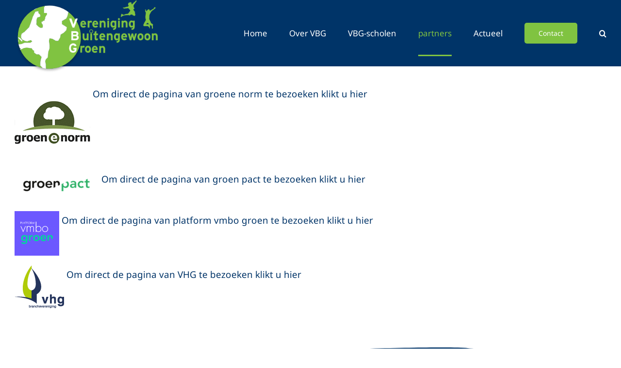

--- FILE ---
content_type: image/svg+xml
request_url: https://www.vbgscholen.nl/wp-content/uploads/2023/06/logo-VBG.svg
body_size: 17640
content:
<svg clip-rule="evenodd" fill-rule="evenodd" height="199" stroke-linejoin="round" stroke-miterlimit="2" viewBox="0 0 405 199" width="405" xmlns="http://www.w3.org/2000/svg"><g fill-rule="nonzero"><path d="m7.89 139.548-2.369-.793c.316.867.65 1.726.992 2.579h3.165z" fill="#80c341"/><path d="m146.531 34.857-1.023 2.564-1.786 8.961-3.576 7.165-8.933 5.374-3.575 1.791v8.958l14.298 8.958-1.79 8.961-7.147 7.163-8.937 5.378-1.786 8.957-5.361 8.957h-7.151l-8.937-5.372-8.934-1.793-1.789 7.165 1.789 12.545v8.959l-3.575 10.746-1.788 16.126-5.362 5.375-1.787 5.377 1.787 8.957v11.981c3.308.363 6.665.556 10.069.556 50.389 0 91.238-40.849 91.238-91.238 0-29.599-14.1-55.901-35.944-72.571z" fill="#80c341"/><path d="m65.086 180.754 1.783-8.959 1.789-7.168-7.151-7.166h-7.148l-7.148-5.376v-5.375l-3.575-1.791-3.575-5.371h-3.574l-10.725-1.794-8.935 1.794-9.139 4.578c11.625 26.428 35.418 46.291 64.287 52.496l-6.889-6.911z" fill="#80c341"/><path d="m.741 107.296 5.362 1.791 3.575 3.585 3.572 3.583v3.582h-1.784l-8.937-8.958zm19.66 16.124h16.086l5.363-3.583-3.577-3.582-7.149 1.789-3.574 1.793-7.149-1.793-7.151-3.583-3.572-5.374v-7.165l1.788-3.583v-1.793h1.784l1.79-1.794 3.575-1.79 3.574-3.585 10.723-10.749 5.361-14.33 5.363-16.126 7.148-14.335 8.94-1.791v5.375l1.783 1.793 1.787 1.791 1.792 1.792v5.375l-5.362 1.791h-1.789l-1.79 1.793-1.786 5.375v10.749l-1.786 1.79h1.786v1.793l1.786 1.793 1.79 1.788 1.789 1.794 5.362 3.581h5.36l1.787-1.791v-7.165l-1.787-1.793-1.788-3.584v-1.788-1.793h3.575v-1.793l5.362-1.791v-3.584l1.786-1.79v-3.584l1.787-3.581 3.574-5.377v-1.791l-1.785-1.793h-7.15v-1.79-3.585-3.582-3.584-3.583l1.788-1.792v-1.792l.587-.589c-8.141 1.167-15.935 3.408-23.234 6.576l-.589 1.18-7.148 3.584.662-1.327c-28.509 15.429-47.873 45.598-47.873 80.291 0 3.055.153 6.073.446 9.051l2.083 1.565v1.793h-1.686c.39 2.867.909 5.691 1.558 8.464l9.065-1.297z" fill="#80c341"/><path d="m54.359 24.88.589-1.18c-2.414 1.047-4.775 2.192-7.075 3.437l-.662 1.327z" fill="#fff"/><path d="m72.233 196.88 8.935 1.789v-.559c-3.114-.342-6.181-.841-9.193-1.488z" fill="#fff"/><path d="m81.168 186.129-1.787-8.957 1.787-5.377 5.362-5.375 1.788-16.126 3.575-10.746v-8.959l-1.789-12.545 1.789-7.165 8.934 1.793 8.937 5.372h7.151l5.361-8.957 1.786-8.957 8.937-5.378 7.147-7.163 1.79-8.961-14.298-8.958v-8.958l3.575-1.791 8.933-5.374 3.576-7.165 1.786-8.961 1.023-2.564c-15.343-11.708-34.504-18.667-55.294-18.667-4.433 0-8.791.323-13.055.934l-.587.589v1.792l-1.788 1.792v16.124h7.15l1.785 1.793v1.791l-3.574 5.377-1.787 3.581v3.584l-1.786 1.79v3.584l-5.362 1.791v1.793h-1.787-1.788v3.581l1.788 3.584 1.787 1.793v7.165l-1.787 1.791h-1.788-1.789-1.783l-5.362-3.581-1.789-1.794-1.79-1.788-1.786-1.793v-1.793h-1.786l1.786-1.79v-5.375-5.374l1.786-5.375 1.79-1.793h1.789l5.362-1.791v-3.584-1.791l-1.792-1.792-1.787-1.791-1.783-1.793v-5.375l-8.94 1.791-7.148 14.335-5.363 16.126-5.361 14.33-10.723 10.749-3.574 3.585-3.575 1.79-1.79 1.794h-1.784v1.793l-1.788 3.583v7.165l3.572 5.374 7.151 3.583 7.149 1.793 3.574-1.793 7.149-1.789 3.577 3.582-5.363 3.583h-16.086l-8.935 3.584-9.065 1.297c.836 3.571 1.879 7.06 3.12 10.454l2.369.793 1.788 1.786h-3.165c.376.94.769 1.87 1.175 2.792l9.139-4.578 8.935-1.794 10.725 1.794h3.574l3.575 5.371 3.575 1.791v5.375l7.148 5.376h7.148l7.151 7.166-1.789 7.168-1.783 8.959v8.957l6.889 6.911c3.012.647 6.079 1.146 9.193 1.488v-4.817z" fill="#fff"/><path d="m13.25 119.837v-3.582l-3.572-3.583-3.575-3.585-5.362-1.791 1.788 3.583 8.937 8.958z" fill="#fff"/><path d="m2.529 118.044-2.083-1.565c.111 1.126.245 2.245.397 3.358h1.686z" fill="#fff"/><path d="m148.34 53.719 6.836-.021 5.566 16.91 6.39-16.947 5.981-.018-9.701 26.274-5.128.014z" fill="#fff"/><path d="m185.818 67.594 6.676-.015c-.16-.934-.489-1.72-.979-2.368-.495-.644-1.285-.977-2.372-1-1.088-.022-1.875.303-2.365.978-.492.674-.812 1.475-.96 2.405zm11.131 9.361c-2.27 2.181-4.793 3.24-7.562 3.172-2.775-.069-4.949-1.024-6.532-2.854-1.582-1.834-2.366-4.328-2.349-7.486.015-3.159.86-5.642 2.537-7.461 1.674-1.816 3.703-2.731 6.086-2.738 2.38-.005 4.443.945 6.178 2.853 1.743 1.912 2.492 4.916 2.245 9l-11.879.039c.051.673.356 1.422.899 2.247.546.83 1.556 1.292 3.033 1.386 1.476.102 2.678-.396 3.604-1.483z" fill="#80c341"/><path d="m201.846 79.817-.059-19.722 5.124-.013.003 1.315c1.084-1.139 2.359-1.731 3.836-1.757 1.475-.03 2.762.393 3.848 1.271l-1.457 5.123c-1.092-.822-2.127-1.205-3.106-1.151-.987.052-1.748.329-2.295.82-.541.496-.809 1.235-.802 2.217l.033 11.88z" fill="#80c341"/><path d="m220.521 67.488 6.679-.021c-.161-.93-.491-1.719-.985-2.366-.49-.644-1.278-.978-2.365-.999-1.088-.022-1.875.303-2.368.979-.49.673-.806 1.478-.961 2.407zm11.135 9.36c-2.274 2.179-4.795 3.238-7.561 3.171-2.772-.071-4.952-1.021-6.533-2.856-1.585-1.832-2.37-4.325-2.355-7.482.017-3.161.861-5.646 2.541-7.461 1.676-1.823 3.706-2.729 6.084-2.741 2.383-.003 4.442.947 6.186 2.855 1.736 1.912 2.484 4.913 2.241 9.003l-11.882.036c.059.672.353 1.421.9 2.246.544.83 1.557 1.29 3.034 1.385 1.475.107 2.678-.394 3.605-1.48z" fill="#80c341"/><path d="m241.695 59.971.003 1.162c1.655-1.193 3.398-1.744 5.233-1.641 1.842.094 3.406.8 4.709 2.118 1.296 1.316 1.949 3.397 1.958 6.244l.039 11.801-5.091.016-.035-11.957c-.025-.831-.356-1.591-.977-2.293-.626-.695-1.436-1.037-2.445-1.035-1.013-.001-1.829.327-2.45.977-.615.649-.918 1.413-.921 2.294l.038 12.033-5.162.018-.106-19.722z" fill="#80c341"/><path d="m258.698 59.919 5.121-.018.065 19.721-5.123.016zm2.617-7.462c.876-.005 1.577.304 2.102.923.515.621.774 1.32.778 2.096.003.776-.237 1.462-.731 2.06-.489.596-1.196.894-2.133.899-.929.001-1.67-.304-2.212-.929-.548-.612-.819-1.305-.829-2.049 0-.752.273-1.44.814-2.065.537-.622 1.277-.934 2.211-.935z" fill="#80c341"/><path d="m279.392 73.285-.022-7.375c-1.196-1.139-2.299-1.676-3.31-1.62-1.007.051-1.792.493-2.36 1.323-.568.835-.861 2.087-.887 3.77-.014 1.681.299 3.055.949 4.113.648 1.06 1.53 1.574 2.649 1.546 1.11-.031 2.106-.615 2.981-1.757zm-.043-13.432 5.123-.018.055 17.162c.008 3.465-.642 5.864-1.959 7.189-1.315 1.32-3.473 2.168-6.473 2.541l-1.877-4.03c1.761-.161 3.066-.542 3.92-1.139.85-.596 1.271-1.725 1.268-3.383-1.292 1.143-2.817 1.731-4.575 1.761-1.762.03-3.393-.793-4.9-2.468-1.504-1.676-2.29-4.222-2.352-7.644-.065-3.413.666-6.029 2.192-7.846 1.519-1.812 3.33-2.69 5.424-2.615 2.092.068 3.483.593 4.159 1.576z" fill="#80c341"/><path d="m289.602 59.82 5.12-.014.063 19.72-5.124.016zm2.613-7.458c.88-.004 1.579.305 2.096.922.524.621.781 1.32.786 2.095.002.776-.243 1.461-.734 2.059-.485.595-1.195.899-2.128.899-.937.004-1.674-.304-2.217-.924-.544-.62-.818-1.304-.822-2.056-.006-.748.264-1.435.812-2.059.54-.622 1.278-.937 2.207-.936z" fill="#80c341"/><path d="m305.054 59.773v1.165c1.651-1.195 3.394-1.746 5.233-1.649 1.837.096 3.403.805 4.704 2.124 1.298 1.315 1.952 3.397 1.962 6.246l.036 11.794-5.086.018-.035-11.958c-.032-.826-.353-1.586-.978-2.288-.626-.695-1.444-1.039-2.452-1.04-1.003.006-1.823.332-2.44.982-.62.648-.931 1.411-.925 2.294l.04 12.034-5.164.013-.105-19.718z" fill="#80c341"/><path d="m332.497 73.121-.023-7.378c-1.191-1.137-2.291-1.677-3.305-1.623-1.007.06-1.8.5-2.363 1.332-.567.831-.862 2.084-.883 3.766-.02 1.681.295 3.054.946 4.112.652 1.059 1.532 1.574 2.646 1.545 1.11-.029 2.105-.614 2.982-1.754zm-.039-13.434 5.12-.016.055 17.159c.012 3.466-.641 5.864-1.959 7.186-1.312 1.328-3.474 2.174-6.474 2.551l-1.878-4.037c1.765-.159 3.07-.544 3.919-1.137.854-.602 1.276-1.729 1.271-3.382-1.29 1.14-2.816 1.731-4.575 1.76-1.76.031-3.391-.793-4.896-2.468-1.511-1.68-2.295-4.222-2.357-7.637-.06-3.423.669-6.035 2.194-7.853 1.518-1.816 3.325-2.687 5.421-2.616 2.096.069 3.484.596 4.159 1.578z" fill="#80c341"/><path d="m157.91 125.515c1.746-.272 3.564-.169 5.445.325 3.111.905 5.249 2.922 6.433 6.053l-4.706 2.275c-1.534-2.79-3.77-3.941-6.717-3.462-1.389.331-2.523 1.104-3.403 2.308-.6.575-1.049 1.697-1.341 3.365-.934 5.523.575 9.179 4.541 10.96 3.112.557 5.294-.366 6.536-2.768l.015-1.049-4.172-.053.06-4.927 9.355.115c.766 8.145-2.234 12.786-9.005 13.919-7.108.428-11.303-3.367-12.573-11.392-.425-8.793 2.753-14.016 9.532-15.669z" fill="#fff"/><path d="m180.506 152.219.242-19.719 5.124.062-.015 1.319c1.099-1.124 2.386-1.689 3.862-1.699 1.476-.008 2.752.436 3.826 1.33l-1.537 5.105c-1.074-.839-2.106-1.241-3.09-1.201-.986.037-1.749.301-2.298.786-.552.484-.83 1.22-.847 2.203l-.143 11.88z" fill="#80c341"/><path d="m206.322 142.677c.024-1.661-.273-2.945-.881-3.856-.61-.916-1.473-1.389-2.587-1.427-1.11-.042-2.01.373-2.692 1.247-.683.871-1.035 2.119-1.055 3.751-.021 1.63.278 2.928.883 3.896.612.962 1.472 1.466 2.586 1.505 1.107.041 2.007-.455 2.695-1.484.684-1.021 1.034-2.234 1.051-3.632zm5.205.064c-.043 3.468-.957 6.03-2.733 7.688-1.779 1.664-3.89 2.451-6.322 2.373-2.434-.082-4.463-1.066-6.096-2.95-1.637-1.883-2.445-4.418-2.433-7.602.014-3.182.889-5.643 2.619-7.379 1.727-1.74 3.756-2.609 6.084-2.605 2.333 0 4.407.841 6.219 2.519 1.819 1.68 2.709 4.331 2.662 7.956z" fill="#80c341"/><path d="m219.242 140.428 6.68.079c-.146-.931-.46-1.728-.943-2.377-.486-.653-1.275-1.001-2.357-1.038-1.087-.04-1.881.274-2.383.939-.5.667-.829 1.468-.997 2.397zm10.988 9.53c-2.303 2.146-4.84 3.162-7.612 3.05-2.766-.114-4.925-1.096-6.485-2.953-1.556-1.855-2.3-4.364-2.237-7.52.065-3.158.947-5.63 2.652-7.419 1.709-1.791 3.75-2.674 6.13-2.645 2.377.03 4.426 1.014 6.138 2.947 1.71 1.942 2.408 4.948 2.1 9.033l-11.882-.144c.046.674.336 1.426.868 2.262.535.836 1.537 1.314 3.016 1.434 1.472.121 2.678-.354 3.626-1.429z" fill="#80c341"/><path d="m240.528 133.238-.013 1.161c1.669-1.17 3.423-1.69 5.259-1.566 1.835.125 3.394.855 4.672 2.193 1.275 1.338 1.896 3.424 1.865 6.273l-.144 11.803-5.087-.06.148-11.962c-.016-.828-.333-1.596-.947-2.298-.611-.713-1.42-1.069-2.429-1.08-1.011-.015-1.831.3-2.457.941-.631.638-.951 1.399-.96 2.277l-.149 12.035-5.164-.062.206-19.721z" fill="#80c341"/><path d="m159.922 104.829v6.781h7.111c.988-.027 1.844-.325 2.572-.897s1.104-1.402 1.13-2.494c.026-1.091-.325-1.935-1.052-2.533-.727-.597-1.585-.883-2.572-.857zm0-9.663v4.968l7.579-.02c.624 0 1.156-.234 1.598-.701.441-.468.675-1.091.701-1.871.026-.779-.182-1.376-.624-1.792-.441-.416-1-.624-1.675-.624zm-5.124-4.949h12.001c2.806 0 4.91.623 6.313 1.87s2.104 2.962 2.104 5.144-.838 3.845-2.513 4.987c2.247 1.404 3.383 3.378 3.409 5.923.026 2.547-.818 4.598-2.532 6.156-1.715 1.56-3.949 2.313-6.703 2.261h-12.079z" fill="#fff"/><path d="m209.2 93.231c.715.808 1.6 1.204 2.892 1.23.018-.001.034-.001.046-.001h.006c1.32-.01 2.162-.385 2.796-1.132.67-.811.989-1.692 1.001-2.747 0-.008 0-.016.001-.022v-.008c-.004-1.063-.33-1.96-1.046-2.832-.678-.809-1.511-1.194-2.73-1.209l.002-.749.106-.743-.106.743-.002.749-.052-.001c-1.287.013-2.171.404-2.888 1.205-.765.873-1.105 1.749-1.109 2.753v.067l-.001.008c.015.975.354 1.84 1.084 2.689zm2.944 2.73h-.017c-1.634 0-3.06-.587-4.059-1.745-.944-1.083-1.456-2.363-1.452-3.725.003 0 .001-.005.001-.024h-.001c-.004-1.374.519-2.658 1.485-3.743.991-1.143 2.408-1.725 4.03-1.715h.05c1.558-.003 2.936.599 3.872 1.755.892 1.07 1.37 2.329 1.387 3.682l.003.009v.116c-.004 1.376-.463 2.657-1.349 3.717-.89 1.081-2.207 1.632-3.733 1.671l-.003.002h-.145z" fill="#80c341"/><path d="m187.506 96.763h5.143v10.988c0 1.3.234 2.326.702 3.08.467.752 1.286 1.117 2.455 1.089 1.169-.025 2.039-.415 2.61-1.168s.857-1.882.857-3.39v-10.599h5.144v19.795h-5.144v-1.403c-1.61 1.143-3.234 1.728-4.871 1.754-1.636.025-3.195-.559-4.675-1.754-1.481-1.195-2.221-3.559-2.221-7.092z" fill="#80c341"/><path d="m209.561 96.763h5.143v19.795h-5.143z" fill="#80c341"/><path d="m227.095 89.282v7.559h4.676l.02 4.949h-4.677l-.019 8.066c0 1.195.441 1.87 1.325 2.026.883.156 2-.364 3.351-1.559l-.759 5.456c-1.624.831-3.19 1.169-4.697 1.013s-2.611-.792-3.311-1.91c-.701-1.116-1.059-2.35-1.072-3.702v-9.39h-3.37v-4.93h3.37v-5.182z" fill="#80c341"/><path d="m240.889 104.245h6.703c-.156-.936-.481-1.727-.975-2.377s-1.285-.987-2.377-1.014c-1.091-.025-1.883.3-2.377.975s-.818 1.48-.974 2.416zm11.144 9.429c-2.286 2.183-4.818 3.235-7.597 3.157-2.781-.079-4.963-1.039-6.547-2.883-1.585-1.845-2.365-4.352-2.338-7.522.025-3.168.883-5.662 2.572-7.481 1.688-1.818 3.727-2.727 6.117-2.727s4.455.961 6.196 2.883 2.481 4.937 2.221 9.04h-11.924c.052.676.351 1.43.896 2.26.546.832 1.559 1.299 3.04 1.403 1.48.105 2.688-.389 3.624-1.481z" fill="#80c341"/><path d="m262.164 96.763v1.169c1.663-1.195 3.416-1.74 5.261-1.637 1.845.105 3.416.819 4.715 2.144 1.298 1.325 1.948 3.416 1.948 6.273v11.846h-5.105v-12.001c-.026-.832-.35-1.598-.973-2.3-.624-.701-1.443-1.051-2.455-1.051-1.014 0-1.832.324-2.455.974-.623.649-.936 1.415-.936 2.299v12.079h-5.183l-.038-19.795z" fill="#80c341"/><path d="m289.675 110.246v-7.404c-1.196-1.142-2.299-1.688-3.313-1.636-1.012.051-1.804.494-2.376 1.324-.572.832-.871 2.092-.896 3.78-.027 1.689.285 3.065.934 4.13.65 1.065 1.534 1.586 2.651 1.559 1.116-.026 2.116-.61 3-1.753zm0-13.483h5.143v17.224c0 3.48-.662 5.883-1.987 7.209-1.324 1.324-3.494 2.168-6.507 2.532l-1.871-4.053c1.767-.155 3.079-.532 3.936-1.13.857-.597 1.286-1.727 1.286-3.39-1.299 1.143-2.832 1.728-4.598 1.754-1.766.025-3.403-.805-4.91-2.494-1.507-1.688-2.286-4.248-2.338-7.676-.052-3.43.689-6.053 2.221-7.872 1.533-1.818 3.351-2.688 5.456-2.61 2.103.077 3.493.61 4.169 1.597z" fill="#80c341"/><path d="m303.937 104.245h6.703c-.157-.936-.482-1.727-.975-2.377-.494-.65-1.286-.987-2.377-1.014-1.091-.025-1.884.3-2.377.975-.494.675-.818 1.48-.974 2.416zm11.144 9.429c-2.286 2.183-4.818 3.235-7.598 3.157-2.78-.079-4.962-1.039-6.546-2.883-1.585-1.845-2.365-4.352-2.338-7.522.025-3.168.882-5.662 2.571-7.481 1.688-1.818 3.728-2.727 6.118-2.727s4.455.961 6.195 2.883c1.742 1.922 2.482 4.937 2.222 9.04h-11.924c.052.676.351 1.43.897 2.26.545.832 1.558 1.299 3.039 1.403 1.48.105 2.688-.389 3.624-1.481z" fill="#80c341"/><path d="m317.73 96.763h5.534l2.572 10.755 2.727-10.755h4.598l2.962 10.755 2.416-10.755h5.377l-5.767 19.795h-4.287l-3.039-11.612-2.961 11.612h-4.364z" fill="#80c341"/><path d="m357.944 106.661c0-1.662-.311-2.949-.935-3.858-.623-.909-1.494-1.377-2.611-1.402-1.117-.026-2.013.402-2.688 1.285-.676.883-1.014 2.143-1.014 3.779 0 1.637.312 2.936.936 3.897.623.962 1.493 1.455 2.61 1.481 1.117.027 2.014-.48 2.689-1.52.675-1.038 1.013-2.26 1.013-3.662zm5.222 0c0 3.48-.884 6.066-2.65 7.754-1.767 1.689-3.87 2.506-6.313 2.455-2.442-.052-4.494-1.013-6.156-2.883-1.663-1.871-2.507-4.404-2.533-7.6-.027-3.194.818-5.675 2.533-7.442 1.714-1.766 3.74-2.662 6.078-2.688s4.43.792 6.274 2.454c1.844 1.663 2.767 4.313 2.767 7.95z" fill="#80c341"/><path d="m377.896 106.661c0-1.662-.312-2.949-.936-3.858-.623-.909-1.494-1.377-2.61-1.402-1.118-.026-2.014.402-2.689 1.285-.676.883-1.014 2.143-1.014 3.779 0 1.637.312 2.936.936 3.897.623.962 1.493 1.455 2.61 1.481 1.118.027 2.014-.48 2.689-1.52.676-1.038 1.014-2.26 1.014-3.662zm5.221 0c0 3.48-.884 6.066-2.65 7.754-1.767 1.689-3.87 2.506-6.313 2.455-2.442-.052-4.494-1.013-6.156-2.883-1.663-1.871-2.507-4.404-2.533-7.6-.027-3.194.818-5.675 2.533-7.442 1.714-1.766 3.74-2.662 6.078-2.688s4.43.792 6.275 2.454c1.843 1.663 2.766 4.313 2.766 7.95z" fill="#80c341"/><path d="m392.078 96.763v1.169c1.663-1.195 3.416-1.74 5.261-1.637 1.845.105 3.416.819 4.715 2.144s1.948 3.416 1.948 6.273v11.846h-5.105v-12.001c-.026-.832-.35-1.598-.973-2.3-.624-.701-1.443-1.051-2.455-1.051-1.014 0-1.832.324-2.455.974-.623.649-.936 1.415-.936 2.299v12.079h-5.182l-.039-19.795z" fill="#80c341"/></g><path d="m374.951 65.923c-.959.772-2.093 1.327-2.946 2.192-.641.648-.952 1.578-1.727 2.088.01.026.025.047.033.074.596.123 1.246-.368 1.87-.36 1.095.01 2.178.218 3.165.431.299.062.605.122.9.176.738-.159 1.302-.712 2.303-.607-.233-.834-2.83-3.622-3.598-3.994zm.9-38.588c.012.025.026.05.036.073-.01-.023-.024-.048-.036-.073zm20.391-6.727c.095.015.188.025.283.035.61.602 1.331 1.406 1.374 2.45-.44.902-1.146 1.618-1.947 2.156-.27.144-.551.289-.824.433-.272.29-.497.868-.899 1.007-.121-.012-.245-.024-.357-.036-.303.193-.6.386-.899.578-.732.501-1.269 1.219-1.943 1.762-1.372 1.085-2.8 2.041-4.32 2.981-.053.941-.7.932-1.108 1.548-.1.193-.195.383-.294.579-.111.079-.217.167-.323.248-.122.258-.04.449-.178.646-.286.208-.58.407-.867.614 0 .618-.177 1.371-.537 1.65-.167.111-.336.221-.504.324-.145.496-.287.985-.431 1.478-.323.46-1.134.966-1.256 1.582-.045.204.16.593.107.935-.16.96-.647 1.424-1.119 2.05.07.937.089 1.936-.069 2.805.023.278.05.553.069.827-.059.315-.283.582-.355.829-.132.431.111.829.177 1.078.025.668.043 1.345.073 2.011-.192.483-.386.963-.577 1.439-.066.523.529.808.395 1.478-.106.361-.214.717-.321 1.075.335 1.106 1.049 2.021 1.62 2.877.235.648.473 1.297.715 1.944.494 1.188 1.225 2.374 1.802 3.598.334.71 1.161 2.26 1.183 3.089.376.115.396.307.508.688 1.426.046 4.927 2.475 5.176 3.63.105.487-.083.863-.18 1.226-.026.321-.05.643-.073.968-.217.685-.432 1.371-.648 2.05-.177.702.46 1.2.576 1.619-.25.533-.092.966.04 1.618.312 1.587.139 3.979-.828 4.64-.22.147-.642.322-1.047.179-.77-.276-1.596-2.326-1.331-3.525.078-.329.214-.635.18-1.113-.092-1.565-.211-3.293-1.11-4.423-.228.145-.347.176-.65.104-.211-.21-.293-.546-.507-.752-.385-.262-.732-.19-1.15-.29-.308-.072-.389-.437-.61-.573-.658-.41-1.38-.414-1.977-.902-.247.11-.488.155-.755.252.058.12.12.24.178.359.393-.119.956.004 1.223.182.515 1.183 0 2.802-.358 4.17.024.231.048.457.072.685-.093.91.052 2.065-.106 2.879-.153.768-.066 1.487-.646 1.905-.195 0-.402-.02-.507-.107-.597-.305-.775-3.062-1.151-3.739-.097-.179-.362-.142-.464-.289-.403-.56-.504-.952-1.262-1.192-.33-.101-.584-.048-.826-.211-.351-.243-.433-.744-.718-1.045-1.106-.005-2.23-.021-3.311.039-.506-.015-1.004-.026-1.512-.039-.801.153-1.73.204-2.662.073-.609.084-1.223.166-1.832.253-1.216.122-2.654-.522-3.342-1.046-1.104-.826-.643-3.189-.145-4.427.735-1.819 1.334-3.6 2.3-5.172.705-1.155 1.647-2.234 2.338-3.42.105-.298.213-.599.324-.897.106-.158.284-.229.357-.469.16-.533.054-1.097.362-1.513.165-.091.333-.188.504-.284.069-1.737.145-3.477.215-5.213-.304.176-1.134.936-1.4.431 1.067-1.86-.197-4.014.173-6.223.323-1.897.39-3.792.722-5.644.126-.676.126-1.361.29-2.051.1-.419.421-.988.289-1.55-.065-.144-.121-.286-.184-.426-.118-.662.321-1.227.251-1.583-.155-.852-.767-1.324-1.11-1.984-.083-.258-.17-.521-.258-.788-.181-.313-.58-.533-.642-.974-.087-.585.567-1.998.788-2.442-.125-.203-.146-.539-.288-.756-.252-.394-.978-.951-.645-1.801.05-.124.062-.151.18-.212.144-.114 1.65-.404 1.975-.218.096.279.336.605.402.825-.066.606-.121 1.205-.184 1.8.517.526 1.032 1.056 1.545 1.585.254.446.003 1.181.72 1.291.126-.77.31-2.094.753-2.625.174-.202.795-.428.865-.539.364-.568.783-.927 1.473-1.148-.071-.451.048-.584.258-.833-.029-.068-.051-.138-.079-.213h.04c.087.251.25.227.537.213v-.1c-.122-.07-.098-.033-.141-.183h.034c.098.086.091.104.249.145.182-.909.799-.653 1.371-.431.555-.037 1.101-.077 1.656-.112v-.178c.034.014.071.025.107.034.145.193.288.383.428.578h.039c-.048-.144-.095-.292-.144-.434.314.166.218.369.359.722.159.142.313.287.464.428.146.353.007 1.196.222 1.623.187.226.38.455.573.68.145.279.154.874.432 1.007.158-.459 1.621-1.625 2.086-1.831.395-.179.701-.012 1.009-.22.918-.67 1.841-1.341 2.763-2.011.75-.311 1.49-.625 2.232-.935 1.446-.703 2.662-1.697 3.7-2.804.031-.263.056-.53.079-.796.188-.81.532-1.689 1.361-1.904.307-.077.547-.131.834 0 .168-.118.333-.237.501-.361z" fill="#80c341"/><path d="m338.699 34.544s.023-.001.051-.001c.727.031-.051.001-.051.001zm-11.563-26.141c.014.028.014.025.051.048.035.027.146.067.188.079.043.011.298.097.338.118.042.022.183.065.217.07.033.004.081.027.151.134.047.077.014.14.017.174.006.034.009.109.033.154.016.043.016.115.089.197.074.08.22.279.273.412.057.134.162.355.189.509.026.15.053.549.053.549s.014.043.038.09c.027.045.078.111.078.111s.078.134.094.173c.016.036.02.078.039.097.017.022.027.063.053.094.115.12.324.086.501.065.171-.019.434-.114.552-.193.12-.078.247-.456.256-.489.012-.034.019-.103.031-.143.008-.041.024-.075.034-.092.007-.022.02-.121.02-.121s-.02-.199-.027-.226c-.003-.032-.082-.29-.082-.29l-.038-.134s-.228-.804-.525-.94c-.05-.035-.156-.12-.461-.304-.024-.013-.096-.054-.112-.06-.02-.005-.178-.04-.202-.045-.026-.005-.323-.108-.349-.111-.023-.005-.298-.094-.298-.094l-.077.005s-.05-.006-.088-.006c-.034 0-.058.015-.084-.003-.023-.016-.077-.009-.077-.009s-.051-.018-.068-.027c-.016-.009-.036-.012-.056-.026-.013-.013-.075-.033-.075-.033s-.096-.028-.123-.039c-.031-.013-.115-.065-.174-.075-.061-.013-.204-.013-.261-.013-.054 0-.106.004-.106.004s-.009.029-.009.051v.165c0 .017-.006.029-.023.052-.007.02-.01.027-.013.049-.003.023.006.043.033.073zm1.351 1.9s-.094-.146-.152-.194c-.063-.044-.209-.139-.396-.199-.184-.06-.309-.042-.348-.035-.04.007-.047.017-.047.017s-.042.018-.046.042c-.003.027 0 .02-.008.044-.009.02-.036.073-.036.073l-.028.017s-.014.006-.014.023c0 .018.011.07.011.07s-.005.028.029.054c.033.025.043.035.072.035.027 0 .075-.008.075-.008s.074-.006.114.008c.042.013.105.015.138.028.03.013.049.013.076.013.026 0 .227.024.293.065.067.042.188.135.241.206.053.077.121.088.135.034.009-.052-.109-.293-.109-.293zm.033.741s-.043-.052-.043-.068c0-.009-.018-.014-.039-.034-.024-.029-.042-.074-.053-.095-.02-.039-.152-.157-.17-.175-.018-.016-.15-.131-.176-.143-.017-.011-.076-.051-.093-.064-.016-.012-.055-.033-.055-.033l-.098-.021-.072-.009s-.055.013-.104.009c-.053-.004-.089-.013-.109-.024-.006-.003-.027-.009-.039-.034-.014-.021-.027-.055-.038-.062-.032-.013-.061-.013-.077-.013-.017 0-.057.037-.057.037l-.02.045.007.051.023.067.026.059.037.04.099.049s.069.035.086.046c.022.014.046.014.067.021.015.011.085.038.13.06.066.035.158.06.178.085.009.013.131.083.184.113.063.031.106.066.125.083.033.034.206.102.206.102l.055-.022.02-.03zm-.471.495c-.094-.056-.168-.142-.246-.113-.084.027-.12.152-.12.152s.036.025.097.075c.061.046.175.193.207.247.035.052.045.086.088.058.039-.026.171-.252.171-.252.02-.035-.105-.116-.197-.167zm10.037 25.166c0 .017.029.389.082.437.037.043.104.086.133.089.025.001.207.049.104-.241-.014-.049-.101-.179-.189-.265-.028-.024-.048-.04-.059-.054-.028-.02-.043-.027-.043-.027s-.018-.004-.019.002c-.002.006-.005.021-.005.021s-.004.022-.004.038zm-40.43 10.842c.023-.133.066-.524.107-.653.031-.13.067-.384.074-.418.007-.032.035-.212.035-.212s.061-.396.067-.452c.007-.058.058-.478.071-.519.015-.045.03-.192.03-.192s.054-.372.054-.406c0-.036.04-.482.068-.523.025-.043.036-.075.036-.075s.018-.319.051-.38c.036-.061.053-.064.053-.064l.019-.052s.014-.151.04-.193c.02-.045.082-.156.082-.156s.017-.009.032-.009c.024 0 .062-.004.062-.004s.022 0 .022-.032c0-.035-.003-.141.033-.175.033-.033.091-.094.125-.123.026-.03.066-.064.084-.064h.079s.018-.056.018-.068c0-.013 0-.041.003-.062 0-.02.004-.071 0-.087 0-.012-.009-.012-.009-.042 0-.029.006-.07.006-.07s-.006-.158 0-.177c.003-.018.059-.393.066-.422.007-.026.03-.231.073-.343.056-.134.089-.22.089-.22l.02-.04s-.005-.021.006-.06c.006-.042.023-.087.027-.103.009-.017.101-.277.118-.302.016-.029.031-.072.043-.1.007-.026.079-.267.089-.296.014-.032.036-.106.036-.106s.023-.064.03-.084c.006-.018.07-.183.082-.197.012-.019.033-.048.039-.063.007-.012.027-.03.027-.03s.009-.022.031-.022c.021 0 .066.01.066.01l.13.051.05.018.044.015s.028.009.038.009c.017 0 .057.012.057.012s.928.254 1.212.319c.284.061.553.134.652.165.109.023.134.023.134.023l.045-.009s.111-.09.134-.09c.017 0 .063.032.063.032s.043.004.056.023c.015.021.027.075.027.075l.01.039.039.023s.172.061.179.179c.008.048.036.065.036.065l.015.03.03.031s.063.005.033.177c-.027.142-.059.347-.059.347s-.014.123-.014.14c0 .018-.014.182-.014.182s.009.224-.145.428c-.007.038-.002.038-.002.038s.003-.005.027 0c.019.003.047.016.047.016l.018.011s.33-.2.366-.2c.029 0 .106.024.106.024l.05.022.025.006s.18-.079.469.003c.058.003.065.003.065.003s.146-.016.198-.021c.058-.003.257 0 .274.005.019.004.065.027.065.027l.046.033s.284.134.554.307c.02.031.052.067.052.067l.031.05.032.021s.048.023.073.032c.02.009.056.024.068.024.014 0 1.069-.024 1.577-.163.098-.034.525-.212 1.24-.498.654-.283 1.725-.824 2.806-1.163.474-.15 1.417-.476 2.081-.662.061-.018.558-.215 1.807-.052.113.012 1.319.14 1.331.149.019.006.077.016.077.016l.102.05s.023-.058.023-.07c0-.014.008-.023.019-.052.007-.032.053-.096.098-.127.043-.032.123-.007.156-.032.036-.021.086-.041.086-.041l.076-.016.216-.089s.063-.028.102-.042c.038-.014.001-.068.001-.068l.089-.022s.185-.063.221-.062c.029.004.094-.018.125-.022.033-.001.065-.005.101-.005s.184-.038.206-.048c.026-.01.066-.027.076-.036.019-.011.201-.144.257-.178.054-.033.122-.083.197-.073.079.008.185.015.215.04.032.024.065.037.065.037s.017-.034.017-.052c0-.017.003-.082.019-.102.014-.02.048-.092.148-.075.097.016.106.032.113.004.005-.026.008-.042.008-.042s.074-.139.127-.191c.057-.049.141-.095.141-.095l.077-.074s.481-.535.577-.659c.108-.138.115-.138.115-.138s1.406-2.048 1.659-2.379c.248-.325 1.197-1.587 1.224-1.615.03-.024.112-.117.112-.117s.041-.078.041-.095c0-.016.009-.116.02-.14.009-.023.117-.125.162-.143.043-.02.123-.064.148-.093.021-.03.032-.09.032-.09s-.017-.182-.017-.212c.006-.05.036-.228.275-.362.1-.054.153-.062.169-.086.015-.021.021-.072.021-.072s.022-.068.063-.103c.042-.038.091-.075.11-.095.017-.02.057-.043.058-.06.002-.005.016-.002.022-.019.004-.017-.001-.054-.001-.059 0-.015-.007-.031-.012-.057-.004-.028-.067-.296.201-.638.08-.079.145-.124.152-.138.002-.013.033-.043.024-.07-.005-.025-.012-.075-.024-.098-.014-.024.002-.101.002-.101s.04-.084.189-.157c.036-.027.049-.047.036-.076-.009-.03-.023-.098-.023-.098s-.023-.042-.02-.088c.003-.041.02-.125.02-.125s.006-.087.005-.119c-.005-.034-.068-.279-.068-.315 0-.037.01-.096.017-.117.008-.02.014-.044.016-.056.003-.015.01-.061.01-.074 0-.015-.01-.036-.018-.052-.011-.014-.025-.048-.032-.068-.003-.021-.026-.073-.026-.073l-.026-.034-.015-.061-.028-.048s-.016-.018-.011-.041c.008-.024-.016-.14-.016-.14s-.012-.02-.012-.04c.002-.021.012-.049.012-.067 0-.016-.07-.199-.07-.199s-.019-.047-.022-.064c-.004-.015-.026-.088-.026-.088s-.056-.095-.062-.647c-.02-.099-.036-.121-.036-.121s-.001-.01-.041-.002c-.038.006-.046 0-.048-.018s-.017-.038-.017-.051c0-.016.005-.052.005-.052l-.019-.035h-.046l-.079.008s-.117.009-.129.008c-.014-.005-.055-.031-.055-.031s-.039-.012-.056-.023c-.021-.01-.069 0-.069 0s-.033.011-.033.023v.032l-.04.027h-.03c-.013 0-.072.02-.072.02s.019.005-.046.019c-.062.012-.062.012-.079.012-.019 0-.047.011-.066.005-.017-.007-.101-.038-.101-.038l-.048-.027-.067-.007-.034-.003-.057-.042s-.142-.148-.191-.269c-.049-.103-.145-.266-.151-.282-.004-.011-.086-.099-.147-.237-.068-.14-.203-.438-.212-.454-.01-.01-.057-.057-.067-.07-.011-.016-.095-.129-.095-.129s-.356-.582-.377-.621c-.022-.038-.061-.131-.094-.19-.03-.056-.106-.095-.119-.109-.013-.013-.112-.133-.112-.133s-.31-.367-.639-.584c-.307-.259-.432-.34-.477-.356-.042-.017-.082-.056-.103-.079-.024-.025-.152-.111-.152-.111l-.109-.07-.068-.065s-.01-.029-.026-.029c-.014 0-.048-.016-.048-.016s-.015-.012-.042-.035c-.032-.025-.047-.035-.047-.035s-.088-.075-.106-.113c-.019-.035-.071-.119-.104-.151-.033-.034-.073-.095-.089-.113-.017-.021-.086-.138-.116-.166-.022-.028-.059-.049-.059-.049l-.049-.035-.047-.029-.046-.025s-.043-.009-.055-.009c-.014 0-.062-.004-.073.002-.013.007-.088.007-.11.011-.019.003-.114.027-.15.027-.03 0-.262.021-.262.021s-.146.018-.167.018c-.016 0-.125 0-.145.005-.016.005-.158.031-.158.031s-.079.035-.096.035c-.019 0-.052.076-.359.052-.254 0-.385.029-.412.029h-.097c-.029 0-.139-.005-.139-.005s-.248.024-.376.059c-.129.013-.135.023-.185.002-.05-.02-.129.014-.129.014l-.122.029s-.016-.009-.092.004-.171.023-.194.023c-.015 0-.081-.01-.098-.01-.024 0-.077-.003-.077-.003s-.046.009-.059.013c-.02.005-.035.005-.082.026-.05.026-.116.043-.116.043s-.138.006-.158.006c-.019 0-.12.014-.12.014s-.081.005-.127.022c-.046.016-.122.037-.139.04-.019.003-.208.058-.26.062-.082.014-.204.017-.204.017s-.076-.003-.092.006c-.014.01-.142.06-.142.06s-.287.105-.369.121c-.083.024-.083.047-.11.047-.034 0-.038-.003-.058-.003-.023 0-.119.026-.119.026l-.06.014s-.132.018-.174.018c-.038 0-.112.008-.16.008-.049 0-.15-.014-.17-.008-.019.003-.144.014-.161.024-.013.003-.076.024-.076.024l-.036.004s-.01.005-.023.012c-.013.009-.1-.012-.138-.009-.043.002-.093.002-.141.009-.044.009-.156-.003-.175-.003-.01 0-.082-.013-.106-.023-.026-.011-.132-.038-.132-.038l-.11-.024s-.158-.047-.194-.051c-.032-.003-.111-.018-.125-.018-.009 0-.075.009-.101.009-.021 0-.083-.009-.083-.009s-.068-.002-.092.005c-.026.004-.12.017-.131.018-.014.003-.094.012-.094.012l-.029.003s-.03.027-.05.031c-.022.004-.022.006-.101.032-.079.027-.198.044-.239.044h-.094l-.072-.004s-.156.013-.172.013c-.017 0-.204-.02-.214-.02-.02 0-.07-.003-.086-.003-.02 0-.158.01-.175.01-.013 0-.062.013-.075.048-.016.036-.017.076-.017.09 0 .012-.02.077-.03.093-.013.017-.029.063-.029.063l-.063.056s-.165.084-.397.171c-.236.086-.272.086-.312.101-.039.012-.098.032-.121.032s-.047-.016-.066-.022c-.013-.009-.147.002-.166-.004-.016-.006-.132-.066-.151-.075-.009-.006-.076-.016-.076-.016s-.128.006-.151.002c-.022-.002-.073-.018-.097-.013-.026.003-.057 0-.071 0-.023 0-.063.003-.125-.031-.056-.035-.099-.058-.115-.061-.01-.001-.05-.001-.05-.001l-.033.009s-.037-.009-.046-.021c-.015-.01-.015-.019-.027-.032-.01-.015-.033-.031-.033-.031s-.111-.055-.157-.136c-.05-.061-.1-.109-.1-.109l-.019-.029-.043-.012-.046.016s-.152.152-.414.125c-.111.002-.205.002-.248.02-.067.027-.172.093-.225.095-.056.005-.108.017-.166 0-.057-.015-.093-.05-.093-.05s-.07-.063-.09-.089c-.026-.033-.073-.147 0-.382.032-.06.063-.081.063-.081l.021-.014-.01-.036s-.042-.089-.047-.106c-.002-.016-.037-.068-.052-.082-.01-.015-.252-.181-.42-.28-.086-.04-.134-.053-.134-.053s-.141-.097-.182-.12c-.053-.038-.168-.109-.224-.116-.066-.013-.136-.023-.136-.023s-.184-.036-.372-.15c-.043-.008-.082-.011-.082-.011l-.047-.002s-.206-.022-.29-.061c-.058-.009-.084-.021-.084-.021l-.067-.005s-.403-.037-.432-.248c.005-.042-.006-.115.168-.182.043 0 .096.003.096.003s.056-.02.125-.024c.066-.004.124-.004.124-.004l.087.011s.226.004.294-.017c.118-.013.184-.002.184-.002s.168.026.27.055c.112.031.304.063.32.063.01 0 .082.014.095.009.009-.004.019-.01.026-.015 0-.007-.009-.009-.014-.021-.008-.014-.071-.052-.071-.052l-.085-.06s-.156-.114-.175-.126c-.012-.008-.127-.034-.14-.047-.005-.014-.311-.136-.391-.193-.086-.045-.23-.134-.23-.134s-.307-.133-.205-.364c.035-.063.053-.095.096-.107.047-.015.056-.02.138-.003.055.033.122.072.122.072l.053.025s.079.007.122.031c.039.022.102.057.102.057l.071.014.031.012.053-.015s.031-.038.058-.051c.021-.012.084-.031.118-.025.033.008.131.038.131.038s.048.01.065.01.079-.01.089-.01c.017 0 .023 0 .04.004.022.006.036.016.06.016.019 0 .063-.002.099-.004.037-.006.203-.016.404.002.066.009.135.027.135.027l.046.017.03.008s.028-.008.043-.008h.058c.022 0 .067.004.067.004l.046.004.06-.004s.057-.025.176-.008c.124.012.231.004.5.125.075.043.075.048.075.048s.254.126.273.136c.021.011.067.028.067.028l.033.005s.075-.054.098-.072c.023-.015.096-.074.096-.074l.145-.092s.13-.1.165-.117c.024-.018.192-.113.244-.145.049-.03.121-.052.157-.058.03-.007.073-.015.086-.015.02 0 .072.003.072.003h.053l.04-.011s.067-.035.108-.046c.039-.006.126-.006.139-.006.015 0 .076-.008.086-.008.017 0 .082-.009.082-.009l.033-.029.038-.009s.015-.004.041 0c.03.003.063.003.063.003l.076-.003s.01-.004.025-.004c.021 0 .021 0 .038.004.021.003.057.013.057.013l.048-.017s.075-.024.089-.037c.019-.013.092-.066.092-.066s.092-.027.119-.036c.026-.012.135-.039.173-.045.036-.01.096-.027.096-.027l.126-.023s.085-.008.106-.013c.026-.007.092-.034.092-.034s.256-.168.354-.223c.094-.035.219-.054.235-.054.024 0 .132-.036.164-.043.036-.007.12-.018.136-.027.02-.006.043-.008.058-.02.023-.011.096-.025.096-.025s.028-.005.038-.022c.007-.017.091-.085.115-.097.029-.009.029.006.145-.063.112-.067.27-.111.27-.111s.347-.153.763-.305c.384-.122.43-.145.453-.145.02 0 .122-.011.122-.011s.04-.021.05-.021c.014 0 .033-.006.052-.006.017 0 .053-.005.073-.009.019-.001.066-.018.079-.026.013-.006.046-.031.046-.031s.306-.151.321-.16c.014-.01.101-.076.137-.088.036-.015.167-.07.178-.07.016 0 .095-.024.116-.024.017 0 .072-.001.085-.001.016 0 .09-.008.109-.008.018.008.029.008.046.008.016 0 .069.007.096.01.022.005.125-.018.125-.018l.085-.014s.19-.039.216-.043c.018-.004.193-.051.219-.051.03 0 .32-.046.343-.042.023.003.244-.041.273-.048.031-.008.136-.037.175-.045.036-.009.144-.029.158-.029h.151c.027 0 .115.023.132.03.019.007.105.016.142.036.043.023.089.052.103.063.014.01.062.022.062.022l.05.022.046.011s.05-.003.076.018c.027.02.047.038.047.038h.05l.038-.014.079-.072.053-.015.016-.005s.118-.012.171-.023c.051-.011.259-.104.247-.088-.01.02.12-.046.12-.046l.069-.036.065-.017.033-.024s.039-.029.053-.049c.017-.021.079-.096.079-.096s.063-.09.087-.11c.022-.021.071-.057.071-.057s.06-.077.086-.095c.02-.017.095-.065.095-.065l.063-.039s.165-.084.184-.095c.014-.011.059-.052.079-.071.024-.02.043-.043.043-.043s.026-.017.04-.022c.017-.008.055-.023.055-.023s.046-.091.063-.116c.024-.025-.029.025.055-.059.087-.083.113-.088.127-.088h.264c.026 0 .046.005.046.005l.036-.009s.052-.082.072-.144c.02-.067.043-.097.061-.148.015-.049.044-.103.048-.12.001-.018.003-.112.003-.112l.02-.081s.02-.05.02-.093c0-.045-.004-.083 0-.1.005-.017.053-.118.066-.135.016-.016.089-.079.089-.079s.122-.063.135-.085c.011-.02.085-.086.085-.086s.04-.029.065-.045c.021-.016.107-.058.117-.065.018-.006.127-.026.132-.053.007-.025-.014-.019.026-.054.041-.034.066-.061.112-.128.043-.066.068-.125.082-.157.022-.029.082-.065.118-.132.034-.067.067-.101.067-.101s.007-.042-.005-.068c-.015-.025-.084-.12-.15-.156-.066-.068-.169-.2-.169-.2s-.062-.027-.081-.049c-.024-.022-1.068-.638-1.366-1.681-.061-.269-.2-.795-.197-1.234-.006-.175.004-.293.004-.293s-.056-1.114.494-2.663c.096-.26.208-.572.367-.851.072-.12.123-.24.204-.35.048-.071.098-.135.177-.215.161-.174.317-.274.399-.323.076-.039.218-.111.287-.146.067-.035.415-.188.415-.188s.352-.172.393-.194c.039-.02.431-.186.569-.194.137-.012.246-.012.287-.012.043 0 .213-.004.25-.004h.287s.053-.017.072-.017c.02 0 .06-.008.079-.022.02-.015.07-.039.093-.063.027-.025.063-.073.063-.073s.158-.379.544-.571c.367-.16.48-.188.48-.188l.098-.018s.518-.203.686-.237c.156-.033.568-.096.691.016.097.061.146.109.183.13.035.017.079.096.079.096l.046.025s.036-.014.091-.012c.054.007.104.007.123.012.02.004.058.004.079.025.02.018.043.034.06.053.013.019.022.04.022.04l.033.054.057.029.042.016.079.029s.369.061.505.107c.138.045.318.16.343.172.026.009.085.039.085.039s.145.043.172.054c.026.009 1.218.344 1.295.417.067.043.757.338 1.542 1.508.04.066.788 1.327.076 2.222-.132.138-.189.19-.189.19l-.072.079-.069.054-.039.021-.172.097-.148.068-.047.035-.012.044s-.004.021-.007.055c-.007.035-.06.114-.079.141-.02.033-.072.107-.086.137-.008.032-.053.129-.061.152-.011.024-.074.113-.074.113s-.041.075-.048.093c-.011.021-.054.08-.054.08l.004.023s.021.033.062.04c.039.011.145.029.145.029l.112-.062s.053-.025.072-.044c.021-.021.105-.075.105-.075l.003-.05s-.055-.21.108-.38c.157-.113.368-.19.4-.183.034.005.106.031.106.031l.076.019.069.043.046.011.029.023s.011.035.043.035c.036 0 .07.004.07.004s.03-.017.053-.073c.019-.037.079-.067.079-.067s.04-.033.055-.053c.016-.028.117-.193.156-.249.04-.051.098-.121.098-.121l.264-.2.096-.079s.076-.172.12-.231c.047-.059.175-.194.175-.194l.169-.161s.646-.77.914-1.159c.118-.137.309-.325.352-.424.075-.097.499-.736.823-1.159.081-.098.242-.234.242-.234s.736-.714 2.174-1.606c.317-.222.672-.505.941-.715.173-.133.341-.254.341-.254l.122-.106s.006-.072.089-.106c.079-.037.119-.073.131-.091.005-.016.021-.057.048-.113.031-.052.216-.411.223-.427.01-.02.059-.063.098-.109.041-.045.094-.115.094-.115s-.005-.009.022-.054c.026-.043.062-.115.099-.16.036-.046.205-.182.274-.195.065-.015.164-.023.184-.028.023-.004.08.028.132.018.046-.008.046-.008.077-.013.034-.005.068.013.097.013.033 0 .06-.034.06-.034s.006-.274.035-.335c.026-.062.042-.147.169-.222.089-.072.158-.147.158-.147s.221-.235.373-.294c.111-.097.207-.213.226-.234.017-.025.132-.099.196-.127.063-.026.197-.093.226-.097.027-.004.091-.057.091-.057l.084-.12s.192-.27.199-.293c.009-.029.072-.159.124-.223.053-.07.156-.234.231-.325l.077-.096s.246-.296.306-.459c.014-.06.01-.06.01-.06s.016-.101.062-.136c.043-.036.069-.043.069-.043l.023-.064.041-.066s.013-.196.163-.244c.033.005.364.087.129.663-.053.192-.155.423-.155.423s-.076.251-.092.276c-.005.028-.02.075-.02.094 0 .018-.007.071-.007.071s.103-.045.122-.075c.023-.033.023-.078.07-.095.046-.017.296-.058.217.317-.006.055-.037.134-.214.245-.07.044-.247.165-.277.199-.038.044-.043.037-.052.057-.007.023-.017.064-.01.095.003.032.029.161.039.195.016.036.033.056.033.056l.148.088.043.014s.21.023.313 0c.105-.02.394-.148.448-.148.063-.005.287-.03.369-.03.086 0 .399-.031.412.231 0 .056.056.288-.362.427-.086.025-.129.08-.343.084-.069.017-.284.098-.333.133s-.066.039-.066.039l-.006.046s-.004.05 0 .071c.006.023 0 .072.006.089.004.017.004.059.004.059s-.052.039-.055.055c-.005.02-.012.054-.012.054l-.012.045s-.007.055.003.075c.009.024.016.086.016.086s.03.026.03.052c0 .027-.013.059-.013.059s-.019.021-.017.045c.005.023.017.03-.029.097-.043.067-.063.102-.119.146-.06.044-.046.063-.068.09-.023.026-.064.093-.064.093s-.018.024-.007.046c.007.02.024.036.024.057 0 .022-.017.052-.027.07-.016.018-.029.033-.055.063-.031.032-.074.045-.095.05-.018.004-.039.036-.039.036s.014.02.014.038-.026.045-.026.045-.024.024-.015.041c.012.017.03.039.015.062-.021.022-.062.053-.062.053l-.041.064s-.022.048-.045.061c-.025.012-.043.035-.043.035s-.153.156-.247.237c-.094.079-.106.133-.265.136-.153-.012-.347-.04-.378-.027-.039.015-.089.045-.092.061-.003.018-.043.075-.043.075s-.046.074-.054.106c-.006.031-.022.154-.022.182 0 .027-.019.126-.019.126s.016.025.006.076c-.009.049-.153.221-.156.252-.018.057-.143.201-.18.262-.036.062-.158.306-.176.479-.034.103-.15.301-.264.46-.11.159-.552.624-1.191 1.269-.435.408-.775.703-.959 1.142-.152.248-.501.773-.501.773s-.074.086-.069.131c-.005.044-.043.165-.059.197-.014.029-.201.497-.962 1.378-.221.301-.579.795-.726 1.024-.141.223-.542.907-.678 1.188-.135.204-.384.556-.392.596-.011.041-.1.147-.1.147s-.069.089-.069.107-.031.051-.051.079c-.017.027-.033.059-.033.059s-.056.017-.056.05c0 .029.022.086.022.104s.016.054.016.054l.027.706s.014 1.58.207 2.361c.013.145.023.135.023.135s.298 1.604.351 1.707c.055.101.102.257.114.345.017.092.153.437.192.498.022.043.124.206.256.38.178.238.402.506.537.635.185.183.307.328.356.419.062.116.172.276.32.537.082.108.13.163.13.163s.192.256.391.512c.036.054.069.103.069.144s-.026.086-.057.094c-.026.009-.079.053-.079.053s-.009.026-.016.046c-.012.016-.043.045-.043.045s-.016.053-.061.061c-.045.01-.031-.045-.077-.017-.041.027-.06.053-.06.053l-.049.053s-.036.033-.092.027c-.06-.007-.063-.023-.091 0-.028.022-.048.05-.048.05s-.049.013-.072.023c-.023.008-.06.011-.065.033-.002.023.015.05.015.083 0 .039-.049.1-.049.1s-.04.035-.047.053c-.005.009-.233.209-.503.426-.01.006-.02.034-.04.048-.02.017-.046.024-.057.032-.153.122-.307.232-.407.298-.046.02-.113.055-.135.055-.017 0-.103.031-.103.031l-.041.053-.057.008v.038l-.067.015-.041.006-.048.041-.05.048-.045.033-.07.011s-.003.032-.026.034c-.016.008-.059.035-.072.035-.015 0-.063.002-.081.008-.018.005-.074.027-.074.027l-.033.021s.01.014-.023.018c-.031.005-.063.005-.063.005l-.043.021-.019.019s-.067.013-.093.013c-.025 0-.062.01-.062.01l-.013.027s-.045.003-.063.003c-.016 0-.052.009-.052.009l-.046.039-.07.028.142.635.036.058s.017.05.026.075c.008.019.013.091.013.109s.017.048.017.048l.03.036s.185.249.248.733c.016.037.035.118.028.153-.012.035-.047.088-.031.105.012.021.048.112.071.126.01.006.099.131.162.222.059.082.084.133.095.146.012.018.039.059.063.073.023.014.079.049.079.049s.3.182.28.354c-.014.125-.048.21-.048.21s-.133.195-.105.295c.031.097.223.387.249.48.027.093.056.167.056.167l.036.023s.057-.016.079-.016c.023 0 .052.004.052.004l.041.04s.045.017.08.017c.036 0 .201-.054.392.178.143.196.789 1.184.837 1.245.049.063.072.077.097.09.026.014.09.066.09.066l.042.073s.09.056.109.12c.015.072.07.101.125.719.01.067.007.064 0 .087-.003.02-.01.034-.01.055 0 .024.023.064.027.085.003.025.019.066.019.066l.056.043s.145.078.274.181c.125.082.181.111.181.111l.117.022.024-.017s-.039-.288.01-.245c.05.045.205.224.205.224s.016.023.028.026c.013.002.021.01.021.01l.04.042s.507.006.737-.012c.235-.018.294-.009.321-.018.033-.01.141-.03.17-.027.024.004.06.029.06.056s.01.333-.573.472c-.069.017-.18.022-.191.022-.007.002-.037.003-.058.003-.028 0-.055-.001-.084-.003-.096.004-.112.016-.112.016s-.003.031 0 .053c.004.021.004.048-.006.078-.016.031-.026.09-.021.109.005.015-.016.064-.032.094-.018.026-.04.036-.04.036l-.031.024s-.015 0-.028-.011c-.02-.014-.037-.035-.046-.039-.01-.001-.024-.006-.038-.006-.015 0-.025.006-.025.006l-.053.082-.117.142s-.046.041-.077.093c-.033.054-.028.054-.023.073.004.017.026.147.033.165.01.016.021.093.024.111.002.018.002.15.002.15s0 .081.017.103c.012.021.053.048.053.048l.043.057.042.06s.041.008.059.014c.014.005.073-.011.101.005.021.017.04.021.04.034 0 .016-.019.118-.019.118l-.039.127-.007.052s-.007.019-.016.039c-.01.02-.02.04-.02.056 0 .018.003.031 0 .045-.004.011-.018.043-.018.043l.004.034.014.036s.058.148.089.249c.026.084.161.462-.168.488-.04-.003-.083-.031-.083-.031l-.042-.024-.016.018-.005.053-.036.523s0 .07.005.09c.002.009.048.145.094.275.052.137.104.277.104.277s.324.701.579 1.058c.069.122.069.121.069.121s.465.708.542 1.723c0 .105-.019.389-.019.389s-.015.075-.015.086c0 .014-.007.07-.007.07s-.005.026-.007.039c-.003.014-.015.04-.017.07-.004.032 0 .111 0 .138 0 .026.002.084.01.098.007.013.062.088.062.088s.228.33.212.419c-.02.048-.035.046-.056.062-.02.017-.132.082-.175.133-.043.05-.118.116-.135.141-.023.023-.035.067-.035.083s.002.084.002.084-.023.086-.026.101c-.007.011-.024.111-.043.139-.023.027-.046.073-.056.097-.01.023-.036.112-.036.126 0 .013-.021.046-.021.046s-.029.052-.036.063c-.009.015-.19.46-.283.771-.043.115-.092.427-.461.648-.157.101-.308.199-.39.259-.084.065-.167.115-.167.115s-.507.327-1.394.192c-.112-.018-.213-.065-.34-.104-.055-.023-1-.442-1.218-.839-.053-.025-.06-.02-.073-.031-.011-.009-.03-.034-.043-.036s-.033-.012-.04-.012c-.006 0-.046-.007-.046-.007s-.093-.02-.112-.02h-.13c-.019 0-.113-.006-.125-.011-.014-.002-.081-.01-.094-.01s-.023.005-.046 0c-.025-.004-.073-.01-.073-.01l-.069-.028-.056-.011s-.086-.004-.095-.004c-.017 0-.037-.007-.061 0-.025.006-.071.015-.071.015l-.113.009s-.068-.027-.088-.031c-.017-.005-.08-.012-.092-.014-.014-.007-.113 0-.113 0s-.062-.007-.077-.015c-.018-.008-.15-.017-.16-.013-.013.003-.065.013-.086.013-.015 0-.101-.027-.135-.027-.033 0-.045-.004-.091-.014-.043-.01-.1-.028-.1-.028l-.092-.019s-.385-.139-.542-.348c-.035-.038-.057-.044-.071-.061-.008-.018-.046-.115-.063-.139-.016-.02-.091-.142-.108-.151-.018-.011-.025-.045-.031-.067-.015-.025-.028-.056-.028-.071v-.056-.037s.013-.04.013-.061c0-.019.015-.179.015-.21 0-.029.013-.105.017-.135 0-.029.014-.072 0-.113-.005-.038-.043-.089-.043-.089s-.014-.026-.036-.053c-.019-.027-.039-.036-.057-.043-.022-.007-.032.004-.048-.009-.017-.016-.036-.064-.046-.077-.017-.018-.036-.088-.039-.1-.007-.015-.012-.048-.012-.048v-.034s-.012-.081-.028-.094c-.015-.014-.025 0-.043 0-.015 0-.022.015-.036 0-.013-.02-.007-.03-.02-.048-.013-.016-.04-.052-.04-.052s.007-.056-.026-.065c-.032-.009-.097-.016-.097-.016l-.028-.005-.06-.057s-.036-.028-.055-.028c-.02 0-.039-.003-.058-.003s-.082-.001-.094-.003c-.018-.005-.046-.018-.059-.022-.012-.001-.056-.001-.079-.009-.023 0-.096-.027-.132-.052-.036-.024-.07-.033-.082-.036-.01-.003-.172-.02-.172-.02l-1.66-.112-1.659-.134h-.1s-.036.003-.051.006c-.013.004-.048.035-.048.035s-.614.513-.731.621c-.124.104-.23.176-.24.188-.015.015-.042.03-.045.043-.01.014-.046.058-.046.058s-.062.083-.079.109c-.019.027-.07.034-.077.068-.012.034-.016.06-.022.081-.014.025-.017.059-.033.078-.015.02-.019.04-.036.04-.019 0-.036-.017-.05 0-.018.017-.023.037-.023.054s.003.047-.016.055c-.024.013-.078.031-.096.045s-.072.01-.099-.006c-.028-.018-.056-.073-.073-.084-.01-.01-.092-.039-.121-.02-.026.02-.061.033-.079.033-.019 0-.085.03-.1.03-.009 0-.057-.002-.072-.013-.021-.008-.039-.017-.069-.012-.023.004-.049.025-.049.041 0 .017.022.031-.011.052-.036.02-.082.052-.082.052l-.012.034-.043.027-.037.046-.01.033s-.016.042-.063.052c-.046.009-.079.025-.089.025-.016 0-.048.023-.048.023l-.062.014s-.015.02-.024.049c-.01.023-.024.054-.03.081-.007.026-.011.06-.04.08-.024.021-.05.038-.062.032-.012-.009-.04-.016-.063-.02-.023-.01-.071.009-.076.02-.005.016-.024.045-.046.081-.021.039-.067.069-.067.069s-.009.015-.026.031c-.01.018-.019.041-.046.048-.022.006-.05.022-.05.045 0 .022.005.052.005.052s-.013.037-.027.037-.05.021-.05.043c0 .02-.014.081-.052.097-.035.015-.089.02-.112.035-.025.018-.03.031-.056.031-.033 0-.048-.01-.063-.013-.01-.004-.053-.032-.053-.032s-.004.012-.022.014c-.023.003-.089.021-.116-.006-.026-.027-.066-.014-.066-.014s-.04.002-.054.002c-.015 0-.037-.008-.053-.015-.015-.005-.031-.005-.031-.005l-.039.028s-.014.028-.027.031c-.016.003-.05.01-.066.007-.01-.004-.07-.022-.07-.022s-.029-.016-.041-.016c-.014 0-.06.013-.06.013s-.084.003-.101 0c-.014-.003-.054.018-.081.018-.032 0-.106.003-.133-.007-.035-.011-.078-.034-.078-.034l-.036-.031-.036-.003-.036.003s.043.018-.026.007c-.07-.014-.086-.025-.086-.025l-.063-.003-.046.021-.038.009-.028-.027-.056-.024-.043-.003s-.026.015-.039.015c-.016 0-.05-.027-.05-.027l-.023-.046s-.023-.008-.036-.01c-.012-.005-.053-.019-.053-.019l-.069-.025s.008-.009-.016-.016c-.033-.007-.063-.014-.063-.014s-.039-.04-.066-.044c-.026-.005-.062-.014-.062-.014l-.076-.056s-.06-.023-.086-.031c-.021-.005-.099-.047-.099-.047l-.049-.017-.045-.01-.074-.026-.056-.031s-.038-.006-.05-.012-.024-.017-.029-.028c-.002-.011-.009-.023-.009-.023l-.045-.011s-.029.005-.084-.002c-.053-.009-.086-.027-.113-.039-.027-.014-.082-.045-.082-.045s-.115-.048-.138-.07c-.023-.02-.089-.073-.116-.086-.019-.012-.108-.07-.108-.07l-.185-.093s-.016-.019-.033-.026c-.015-.009-.046-.024-.046-.024l-.046-.029-.037-.017-.039-.004-.039.023-.043.037s-.172.253-1.1.277c-.1.004-.645.025-.935.034-.031 0-.076.007-.134.034-.014.003-.046.018-.128.035-.089.013-.224.029-.356.033-.25.005-.564-.04-.655-.043-.194-.007-.736-.011-1.036-.016-.293 0-1.143.011-1.923.109-.311.038-1.362.182-1.793.218-.432.038-1.52.153-1.971.177-.422.029-1.318.121-1.773.178-.28.045-1.236.197-1.793.484-.128.055-.635.255-.814.297-.163.043-.188.048-.253.072-.063.022-.34.141-.361.153-.084.036-.249.119-.566.23-.266.095-.377.116-.405.126-.029.002-.207.044-.228.047-.019.004-.058.011-.077.019-.024.005-.043.031-.062.04-.017.006-.07.041-.07.041s-.251.128-.525.21c-.224.093-.913.364-1.021.431-.116.056-.506.241-.506.241l-.137.057s-.119.039-.145.05c-.027.009-.082.036-.082.036l-.035.023s.122.802-.09 1.132c-.024.043-.034.075-.034.075l-.016.049-.018.044-.035.065s-.102.334-.78.447c-.096.014-.482.072-.649-.007-.037.007-.041-.011-.06.007-.017.017-.033.04-.033.04s.016.003-.023.009c-.035.001-.086.001-.102.001-.02 0-.056.002-.056.002l-.036.036-.032.036s-.061.055-.094.043c-.039-.009-.058-.043-.07-.064-.009-.02-.022-.04-.039-.063-.013-.023-.054-.043-.054-.043l-.044-.004-.261-.027s-.029-.008-.049-.014c-.016-.004-.023-.004-.038-.004h-.055s-.342.089-.333-.294c-.009-.334-.022-.895.004-1.026z" fill="#80c341"/></svg>